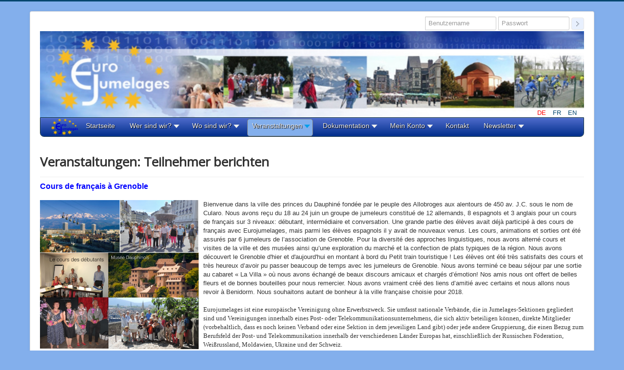

--- FILE ---
content_type: text/html; charset=utf-8
request_url: https://eurojumelages.eu/de/aktivita/aktuerei?activl=27&start=52
body_size: 23253
content:
<!DOCTYPE html>
<html lang="de-de" dir="ltr">
<head>
	<meta name="viewport" content="width=device-width, initial-scale=1.0" />
	<meta charset="utf-8" />
	<base href="https://eurojumelages.eu/de/aktivita/aktuerei" />
	<meta name="keywords" content="eurojumelages, unionjumelages, jumelages, jumelage, la poste, france télécom, jelpft, cours de langue, villes jumelles, villes jumelées, cours de polonais, cours d'allemand, cours d'italien, cours d'anglais, cours d'espagnol, Orange, JELPFT Nantes, nantes, strasbourg, jobs d'été, travail saisonnier" />
	<meta name="viewport" content="width=device-width, initial-scale=1.0" />
	<meta name="description" content="EUROJUMELAGES : Cours de langue intensifs, Sorties culturelles, sportives et de loisirs" />
	<meta name="generator" content="Joomla! - Open Source Content Management" />
	<title>Eurojumelages - Vergangene Veranstaltungen</title>
	<link href="https://eurojumelages.eu/de/aktivita/aktuerei?activl=27&amp;start=52" rel="canonical" />
	<link href="/templates/protostar-eurojumelages/favicon.ico" rel="shortcut icon" type="image/vnd.microsoft.icon" />
	<link href="/media/plg_system_jcemediabox/css/jcemediabox.min.css?2c837ab2c7cadbdc35b5bd7115e9eff1" rel="stylesheet" />
	<link href="/plugins/system/cookiesck/assets/front.css?ver=3.6.0" rel="stylesheet" />
	<link href="/templates/protostar-eurojumelages/css/template.css?f580171b91abe49ea1e0ca1275f0988f" rel="stylesheet" />
	<link href="//fonts.googleapis.com/css?family=Open+Sans" rel="stylesheet" />
	<link href="/templates/protostar-eurojumelages/css/user.css?f580171b91abe49ea1e0ca1275f0988f" rel="stylesheet" />
	<link href="/components/com_euro_activities/theme/bootstrap/favth-bootstrap.css" rel="stylesheet" />
	<link href="/components/com_euro_activities/theme/css/favpromote.css" rel="stylesheet" />
	<link href="//use.fontawesome.com/releases/v5.1.0/css/all.css" rel="stylesheet" />
	<link href="//fonts.googleapis.com/css?family=Open+Sans:400" rel="stylesheet" />
	<link href="/modules/mod_maximenuck/themes/custom/css/maximenuck_maximenuck167.css" rel="stylesheet" />
	<link href="/media/mod_euro_lang/css/template.css" rel="stylesheet" />
	<style>
#cookiesck {
				position:absolute;
				left:0;
				right: 0;
				top: 0;
				z-index: 1000000;
				min-height: 30px;
				color: #eeeeee;
				background: rgba(0,0,0,0.5);
				text-align: center;
				font-size: 14px;
				line-height: 14px;
			}
			#cookiesck_text {
				padding: 10px 0;
				display: inline-block;
			}
			#cookiesck_buttons {
				float: right;
			}
			.cookiesck_button,
			#cookiesck_accept,
			#cookiesck_decline,
			#cookiesck_settings,
			#cookiesck_readmore {
				float:left;
				padding:10px;
				margin: 5px;
				border-radius: 3px;
				text-decoration: none;
				cursor: pointer;
				transition: all 0.2s ease;
			}
			#cookiesck_readmore {
				float:right;
			}
			#cookiesck_accept {
				background: #1176a6;
				border: 2px solid #1176a6;
				color: #f5f5f5;
			}
			#cookiesck_accept:hover {
				background: transparent;
				border: 2px solid darkturquoise;
				color: darkturquoise;
			}
			#cookiesck_decline {
				background: #000;
				border: 2px solid #000;
				color: #f5f5f5;
			}
			#cookiesck_decline:hover {
				background: transparent;
				border: 2px solid #fff;
				color: #fff;
			}
			#cookiesck_settings {
				background: #fff;
				border: 2px solid #fff;
				color: #000;
			}
			#cookiesck_settings:hover {
				background: transparent;
				border: 2px solid #fff;
				color: #fff;
			}
			#cookiesck_options {
				display: none;
				width: 30px;
				height: 30px;
				border-radius: 15px;
				box-sizing: border-box;
				position: fixed;
				bottom: 0;
				left: 0;
				margin: 10px;
				border: 1px solid #ccc;
				cursor: pointer;
				background: #fff url(/plugins/system/cookiesck/assets/cookies-icon.svg) center center no-repeat;
				background-size: 80% auto;
				z-index: 1000000;
			}
			#cookiesck_options > .inner {
				display: none;
				width: max-content;
				margin-top: -40px;
				background: rgba(0,0,0,0.7);
				position: absolute;
				font-size: 14px;
				color: #fff;
				padding: 4px 7px;
				border-radius: 3px;
			}
			#cookiesck_options:hover > .inner {
				display: block;
			}
			#cookiesck > div {
				display: flex;
				justify-content: space-around;
				align-items: center;
				flex-direction: column;
			}
			
			
			.cookiesck-iframe-wrap-text {
				position: absolute;
				width: 100%;
				padding: 10px;
				color: #fff;
				top: 50%;
				transform: translate(0,-60%);
				text-align: center;
			}
			.cookiesck-iframe-wrap:hover .cookiesck-iframe-wrap-text {
				color: #333;
			}

		
	h1, h2, h3, h4, h5, h6, .site-title {
		font-family: 'Open Sans', sans-serif;
	}
	body.site {
		border-top: 3px solid #02466e;
		background-color: #83afec;
	}
	a {
		color: #02466e;
	}
	.nav-list > .active > a,
	.nav-list > .active > a:hover,
	.dropdown-menu li > a:hover,
	.dropdown-menu .active > a,
	.dropdown-menu .active > a:hover,
	.nav-pills > .active > a,
	.nav-pills > .active > a:hover,
	.btn-primary {
		background: #02466e;
	}/* Mobile Menu CK - https://www.joomlack.fr */
/* Automatic styles */

.mobilemenuck-bar {display:none;position:relative;left:0;top:0;right:0;z-index:100;}
.mobilemenuck-bar-title {display: block;}
.mobilemenuck-bar-button {cursor:pointer;box-sizing: border-box;position:absolute; top: 0; right: 0;line-height:0.8em;font-family:Verdana;text-align: center;}
.mobilemenuck {box-sizing: border-box;width: 100%;}
.mobilemenuck-topbar {position:relative;}
.mobilemenuck-title {display: block;}
.mobilemenuck-button {cursor:pointer;box-sizing: border-box;position:absolute; top: 0; right: 0;line-height:0.8em;font-family:Verdana;text-align: center;}
.mobilemenuck a {display:block;text-decoration: none;}
.mobilemenuck a:hover {text-decoration: none;}
.mobilemenuck .mobilemenuck-item > div {position:relative;}
/* for accordion */
.mobilemenuck-togglericon:after {cursor:pointer;text-align:center;display:block;position: absolute;right: 0;top: 0;content:"+";}
.mobilemenuck .open .mobilemenuck-togglericon:after {content:"-";}
.mobilemenuck-lock-button.mobilemenuck-button {right:45px}
.mobilemenuck-lock-button.mobilemenuck-button svg {max-height:50%;}
.mobilemenuck-lock-button.mobilemenuck-button::after {display: block;content: "";height: 100%;width: 100%;z-index: 1;position: absolute;top: 0;left: 0;}
.mobilemenuck[data-display="flyout"] {overflow: initial !important;}
.mobilemenuck[data-display="flyout"] .level1 + .mobilemenuck-submenu {position:absolute;top:0;left:auto;display:none;height:100vh;left:100%;}
.mobilemenuck[data-display="flyout"] .level2 + .mobilemenuck-submenu {position:absolute;top:0;left:auto;display:none;height:100vh;left:100%;}
.mobilemenuck[data-display="flyout"][data-effect*="slideright"] .level1 + .mobilemenuck-submenu {right:100%;left:auto;}
.mobilemenuck[data-display="flyout"][data-effect*="slideright"] .level2 + .mobilemenuck-submenu {right:100%;left:auto;}

/* RTL support */
.rtl .mobilemenuck-bar-button {left: 0;right: auto;}
.rtl .mobilemenuck-button {left: 0;right: auto;}
.rtl .mobilemenuck-togglericon::after {left: 0;right: auto;}

@media screen and (max-width: 640px) {
.mobilemenuck[data-display="flyout"] .level1 + .mobilemenuck-submenu {position:static;width: initial !important;height: initial;}
}
@media screen and (max-width: 1000px) {
.mobilemenuck[data-display="flyout"] .level2 + .mobilemenuck-submenu {position:static;width: initial !important;height: initial;}
}
.mobilemenuck-backbutton {
	cursor: pointer;
}

.mobilemenuck-backbutton:hover {
	opacity: 0.7;
}

[data-id="maximenuck167"] .mobilemenuck-bar-title {
	background: #464646;
	color: #FFFFFF;
	font-weight: bold;
	text-indent: 20px;
	line-height: 43px;
	font-size: 20px;
}

[data-id="maximenuck167"] .mobilemenuck-bar-title a {
	color: #FFFFFF;
	font-weight: bold;
	text-indent: 20px;
	line-height: 43px;
	font-size: 20px;
}

[data-id="maximenuck167"] .mobilemenuck-bar-button {
	background: #333333;
	height: 43px;
	width: 43px;
	color: #FFFFFF;
	padding-top: 8px;
	font-size: 1.8em;
}

[data-id="maximenuck167"] .mobilemenuck-bar-button a {
	color: #FFFFFF;
	font-size: 1.8em;
}

[data-id="maximenuck167"].mobilemenuck {
	background: #464646;
	color: #FFFFFF;
	padding-bottom: 5px;
	font-weight: bold;
	font-size: 1.2em;
}

[data-id="maximenuck167"].mobilemenuck a {
	color: #FFFFFF;
	font-weight: bold;
	font-size: 1.2em;
}

[data-id="maximenuck167"] .mobilemenuck-title {
	background: #464646;
	height: 43px;
	text-indent: 20px;
	line-height: 43px;
	font-size: 20px;
}

[data-id="maximenuck167"] .mobilemenuck-title a {
	text-indent: 20px;
	line-height: 43px;
	font-size: 20px;
}

[data-id="maximenuck167"] .mobilemenuck-button {
	min-height: 35px;
	height: 43px;
	width: 45px;
	line-height: 35px;
	font-size: 1.8em;
}

[data-id="maximenuck167"] .mobilemenuck-button a {
	line-height: 35px;
	font-size: 1.8em;
}

[data-id="maximenuck167"] .mobilemenuck-item > .level1 {
	background: #027EA6;
	-moz-border-radius: 5px 5px 5px 5px;
	-o-border-radius: 5px 5px 5px 5px;
	-webkit-border-radius: 5px 5px 5px 5px;
	border-radius: 5px 5px 5px 5px;
	color: #FFFFFF;
	margin-top: 4px;
	margin-right: 4px;
	margin-bottom: 4px;
	margin-left: 4px;
	padding-left: 15px;
	line-height: 35px;
}

[data-id="maximenuck167"] .mobilemenuck-item > .level1 a {
	color: #FFFFFF;
	line-height: 35px;
}

[data-id="maximenuck167"] .mobilemenuck-item > .level1:not(.headingck):hover, [data-id="maximenuck167"] .mobilemenuck-item > .level1.open {
	background: #008bb8;
}

[data-id="maximenuck167"] .mobilemenuck-item > .level2 {
	background: #FFFFFF;
	-moz-border-radius: 5px 5px 5px 5px;
	-o-border-radius: 5px 5px 5px 5px;
	-webkit-border-radius: 5px 5px 5px 5px;
	border-radius: 5px 5px 5px 5px;
	color: #000000;
	margin-top: 4px;
	margin-right: 4px;
	margin-bottom: 4px;
	margin-left: 4px;
	padding-left: 25px;
	line-height: 35px;
}

[data-id="maximenuck167"] .mobilemenuck-item > .level2 a {
	color: #000000;
	line-height: 35px;
}

[data-id="maximenuck167"] .mobilemenuck-item > .level2:not(.headingck):hover, [data-id="maximenuck167"] .mobilemenuck-item > .level2.open {
	background: #f0f0f0;
}

[data-id="maximenuck167"] .level2 + .mobilemenuck-submenu .mobilemenuck-item > div:not(.mobilemenuck-submenu) {
	background: #689332;
	-moz-border-radius: 5px 5px 5px 5px;
	-o-border-radius: 5px 5px 5px 5px;
	-webkit-border-radius: 5px 5px 5px 5px;
	border-radius: 5px 5px 5px 5px;
	color: #FFFFFF;
	margin-top: 4px;
	margin-right: 4px;
	margin-bottom: 4px;
	margin-left: 4px;
	padding-left: 35px;
	line-height: 35px;
}

[data-id="maximenuck167"] .level2 + .mobilemenuck-submenu .mobilemenuck-item > div:not(.mobilemenuck-submenu) a {
	color: #FFFFFF;
	line-height: 35px;
}

[data-id="maximenuck167"] .level2 + .mobilemenuck-submenu .mobilemenuck-item > div:not(.headingck):not(.mobilemenuck-submenu):hover, [data-id="maximenuck167"] .mobilemenuck-item > .level2 + .mobilemenuck-submenu .mobilemenuck-item > div.open:not(.mobilemenuck-submenu) {
	background: #72a137;
}

[data-id="maximenuck167"] .mobilemenuck-togglericon:after {
	background: #000000;
	background: rgba(0,0,0,0.25);
	-pie-background: rgba(0,0,0,0.25);
	-moz-border-radius: 0px 5px 5px 0px;
	-o-border-radius: 0px 5px 5px 0px;
	-webkit-border-radius: 0px 5px 5px 0px;
	border-radius: 0px 5px 5px 0px;
	min-height: 35px;
	height: 100%;
	width: 35px;
	padding-right: 5px;
	padding-left: 5px;
	line-height: 35px;
	font-size: 1.7em;
}

[data-id="maximenuck167"] .mobilemenuck-togglericon:after a {
	line-height: 35px;
	font-size: 1.7em;
}
.mobilemaximenuck div span.descck {
	padding-left: 10px;
	font-size: 12px;
}

[data-id="maximenuck167"] .mobilemenuck-item-counter {
	display: inline-block;
	margin: 0 5px;
	padding: 10px;
	font-size: 12px;
	line-height: 0;
	background: rgba(0,0,0,0.3);
	color: #eee;
	border-radius: 10px;
	height: 20px;
	transform: translate(10px,-3px);
	box-sizing: border-box;
}

[data-id="maximenuck167"] + .mobilemenuck-overlay {
	position: fixed;
	top: 0;
	background: #000;
	opacity: 0.3;
	left: 0;
	right: 0;
	bottom: 0;
	z-index: 9;
}

[data-id="maximenuck167"] .mobilemenuck-backbutton svg {
	width: 14px;
	fill: #fff;
	position: relative;
	left: -5px;
	top: -2px;
}
[data-id="maximenuck167"] img.mobilemenuck-icon {
width: 32px;
height: 32px;
margin: 5px;
}[data-id="maximenuck167"] i.mobilemenuck-icon {
font-size: 32px;
margin: 5px;
}[data-id="maximenuck167"] .mobilemenuck-item .maximenuiconck {
font-size: 32px;
margin: 5px;
}[data-id="maximenuck167"] + .mobilemenuck-overlay {
	position: fixed;
	top: 0;
	background: #000000;
	opacity: 0.3;
	left: 0;
	right: 0;
	bottom: 0;
	z-index: 9;
}.mobilemenuck-logo { text-align: center; }.mobilemenuck-logo-left { text-align: left; }.mobilemenuck-logo-right { text-align: right; }.mobilemenuck-logo a { display: inline-block; }div#maximenuck167 .titreck-text {
	flex: 1;
}

div#maximenuck167 .maximenuck.rolloveritem  img {
	display: none !important;
}
@media screen and (max-width: 640px) {div#maximenuck167 ul.maximenuck li.maximenuck.nomobileck, div#maximenuck167 .maxipushdownck ul.maximenuck2 li.maximenuck.nomobileck { display: none !important; }
	div#maximenuck167.maximenuckh {
        height: auto !important;
    }
	
	div#maximenuck167.maximenuckh li.maxiFancybackground {
		display: none !important;
	}

    div#maximenuck167.maximenuckh ul:not(.noresponsive) {
        height: auto !important;
        padding-left: 0 !important;
        /*padding-right: 0 !important;*/
    }

    div#maximenuck167.maximenuckh ul:not(.noresponsive) li {
        float :none !important;
        width: 100% !important;
		box-sizing: border-box;
        /*padding-right: 0 !important;*/
		padding-left: 0 !important;
		padding-right: 0 !important;
        margin-right: 0 !important;
    }

    div#maximenuck167.maximenuckh ul:not(.noresponsive) li > div.floatck {
        width: 100% !important;
		box-sizing: border-box;
		right: 0 !important;
		left: 0 !important;
		margin-left: 0 !important;
		position: relative !important;
		/*display: none;
		height: auto !important;*/
    }
	
	div#maximenuck167.maximenuckh ul:not(.noresponsive) li:hover > div.floatck {
		position: relative !important;
		margin-left: 0 !important;
    }

    div#maximenuck167.maximenuckh ul:not(.noresponsive) div.floatck div.maximenuck2 {
        width: 100% !important;
    }

    div#maximenuck167.maximenuckh ul:not(.noresponsive) div.floatck div.floatck {
        width: 100% !important;
        margin: 20px 0 0 0 !important;
    }
	
	div#maximenuck167.maximenuckh ul:not(.noresponsive) div.floatck div.maxidrop-main {
        width: 100% !important;
    }

    div#maximenuck167.maximenuckh ul:not(.noresponsive) li.maximenucklogo img {
        display: block !important;
        margin-left: auto !important;
        margin-right: auto !important;
        float: none !important;
    }
	
	
	/* for vertical menu  */
	div#maximenuck167.maximenuckv {
        height: auto !important;
    }
	
	div#maximenuck167.maximenuckh li.maxiFancybackground {
		display: none !important;
	}

    div#maximenuck167.maximenuckv ul:not(.noresponsive) {
        height: auto !important;
        padding-left: 0 !important;
        /*padding-right: 0 !important;*/
    }

    div#maximenuck167.maximenuckv ul:not(.noresponsive) li {
        float :none !important;
        width: 100% !important;
        /*padding-right: 0 !important;*/
		padding-left: 0 !important;
        margin-right: 0 !important;
    }

    div#maximenuck167.maximenuckv ul:not(.noresponsive) li > div.floatck {
        width: 100% !important;
		right: 0 !important;
		margin-left: 0 !important;
		margin-top: 0 !important;
		position: relative !important;
		left: 0 !important;
		/*display: none;
		height: auto !important;*/
    }
	
	div#maximenuck167.maximenuckv ul:not(.noresponsive) li:hover > div.floatck {
		position: relative !important;
		margin-left: 0 !important;
    }

    div#maximenuck167.maximenuckv ul:not(.noresponsive) div.floatck div.maximenuck2 {
        width: 100% !important;
    }

    div#maximenuck167.maximenuckv ul:not(.noresponsive) div.floatck div.floatck {
        width: 100% !important;
        margin: 20px 0 0 0 !important;
    }
	
	div#maximenuck167.maximenuckv ul:not(.noresponsive) div.floatck div.maxidrop-main {
        width: 100% !important;
    }

    div#maximenuck167.maximenuckv ul:not(.noresponsive) li.maximenucklogo img {
        display: block !important;
        margin-left: auto !important;
        margin-right: auto !important;
        float: none !important;
    }
}
	
@media screen and (min-width: 641px) {
	div#maximenuck167 ul.maximenuck li.maximenuck.nodesktopck, div#maximenuck167 .maxipushdownck ul.maximenuck2 li.maximenuck.nodesktopck { display: none !important; }
}/*---------------------------------------------
---	 WCAG				                ---
----------------------------------------------*/
#maximenuck167.maximenuck-wcag-active .maximenuck-toggler-anchor ~ ul {
    display: block !important;
}

#maximenuck167 .maximenuck-toggler-anchor {
	height: 0;
	opacity: 0;
	overflow: hidden;
	display: none;
}
div#maximenuck167.maximenuckh ul.maximenuck, #maximenuck167.maximenuckh ul.maximenuck { background: #4F6CCC;background-color: #4F6CCC;background: -moz-linear-gradient(top,  #4F6CCC 0%, #002D8A 100%);background: -webkit-gradient(linear, left top, left bottom, color-stop(0%,#4F6CCC), color-stop(100%,#002D8A)); background: -webkit-linear-gradient(top,  #4F6CCC 0%,#002D8A 100%);background: -o-linear-gradient(top,  #4F6CCC 0%,#002D8A 100%);background: -ms-linear-gradient(top,  #4F6CCC 0%,#002D8A 100%);background: linear-gradient(to bottom,  #4F6CCC 0%,#002D8A 100%);  } 
div#maximenuck167.maximenuckh ul.maximenuck .maxiFancybackground { background: #FF843D;background-color: #FF843D; } /* for images position */
div#maximenuck167 ul.maximenuck li.maximenuck.level1 > a,
div#maximenuck167 ul.maximenuck li.maximenuck.level1 > span.separator {
	display: flex;
	align-items: center;
}

div#maximenuck167 ul.maximenuck li.maximenuck.level1 li.maximenuck > a,
div#maximenuck167 ul.maximenuck li.maximenuck.level1 li.maximenuck > span.separator {
	display: flex;
}

div#maximenuck167 ul.maximenuck li.maximenuck.level1 > a[data-align="bottom"],
div#maximenuck167 ul.maximenuck li.maximenuck.level1 > span.separator[data-align="bottom"],
div#maximenuck167 ul.maximenuck li.maximenuck.level1 li.maximenuck > a[data-align="bottom"],
div#maximenuck167 ul.maximenuck li.maximenuck.level1 li.maximenuck > span.separator[data-align="bottom"],
	div#maximenuck167 ul.maximenuck li.maximenuck.level1 > a[data-align="top"],
div#maximenuck167 ul.maximenuck li.maximenuck.level1 > span.separator[data-align="top"],
div#maximenuck167 ul.maximenuck li.maximenuck.level1 li.maximenuck > a[data-align="top"],
div#maximenuck167 ul.maximenuck li.maximenuck.level1 li.maximenuck > span.separator[data-align="top"]{
	flex-direction: column;
	align-items: inherit;
}

div#maximenuck167 ul.maximenuck li.maximenuck.level1 > a[data-align=*"bottom"] img,
div#maximenuck167 ul.maximenuck li.maximenuck.level1 > span.separator[data-align=*"bottom"] img,
div#maximenuck167 ul.maximenuck li.maximenuck.level1 li.maximenuck > a[data-align=*"bottom"] img,
div#maximenuck167 ul.maximenuck li.maximenuck.level1 li.maximenuck > span.separator[data-align=*"bottom"] img {
	align-self: end;
}

div#maximenuck167 ul.maximenuck li.maximenuck.level1 > a[data-align=*"top"] img,
div#maximenuck167 ul.maximenuck li.maximenuck.level1 > span.separator[data-align=*"top"] img,
div#maximenuck167 ul.maximenuck li.maximenuck.level1 li.maximenuck > a[data-align=*"top"] img,
div#maximenuck167 ul.maximenuck li.maximenuck.level1 li.maximenuck > span.separator[data-align=*"top"] img {
	align-self: start;
}



	</style>
	<script type="application/json" class="joomla-script-options new">{"csrf.token":"5454ffd983be289fa7b4a34b0519aa89","system.paths":{"root":"","base":""},"joomla.jtext":{"PLG_MOBILEMENUCK_SEARCH":"PLG_MOBILEMENUCK_SEARCH"},"system.keepalive":{"interval":840000,"uri":"\/de\/component\/ajax\/?format=json"}}</script>
	<script src="/media/jui/js/jquery.min.js?f580171b91abe49ea1e0ca1275f0988f"></script>
	<script src="/media/jui/js/jquery-noconflict.js?f580171b91abe49ea1e0ca1275f0988f"></script>
	<script src="/media/jui/js/jquery-migrate.min.js?f580171b91abe49ea1e0ca1275f0988f"></script>
	<script src="/media/system/js/caption.js?f580171b91abe49ea1e0ca1275f0988f"></script>
	<script src="/media/jui/js/bootstrap.min.js?f580171b91abe49ea1e0ca1275f0988f"></script>
	<script src="/media/system/js/core.js?f580171b91abe49ea1e0ca1275f0988f"></script>
	<script src="/media/plg_system_jcemediabox/js/jcemediabox.min.js?2c837ab2c7cadbdc35b5bd7115e9eff1"></script>
	<script src="/plugins/system/cookiesck/assets/front.js?ver=3.6.0"></script>
	<script src="/templates/protostar-eurojumelages/js/template.js?f580171b91abe49ea1e0ca1275f0988f"></script>
	<!--[if lt IE 9]><script src="/media/jui/js/html5.js?f580171b91abe49ea1e0ca1275f0988f"></script><![endif]-->
	<script src="/templates/protostar-eurojumelages/js/user.js?f580171b91abe49ea1e0ca1275f0988f"></script>
	<script src="/components/com_euro_activities/theme/bootstrap/favth-bootstrap.js"></script>
	<script src="/components/com_euro_activities/theme/js/viewportchecker/viewportchecker.js"></script>
	<script src="/modules/mod_maximenuck/assets/maximenuck.min.js"></script>
	<script src="/modules/mod_maximenuck/assets/jquery.easing.1.3.js"></script>
	<script src="/media/plg_system_mobilemenuck/assets/mobilemenuck.js?ver=1.5.21"></script>
	<!--[if lt IE 9]><script src="/media/system/js/polyfill.event.js?f580171b91abe49ea1e0ca1275f0988f"></script><![endif]-->
	<script src="/media/system/js/keepalive.js?f580171b91abe49ea1e0ca1275f0988f"></script>
	<script>
jQuery(window).on('load',  function() {
				new JCaption('img.caption');
			});jQuery(document).ready(function(){WfMediabox.init({"base":"\/","theme":"standard","width":"","height":"","lightbox":0,"shadowbox":0,"icons":1,"overlay":1,"overlay_opacity":0,"overlay_color":"","transition_speed":300,"close":2,"labels":{"close":"Close","next":"Next","previous":"Previous","cancel":"Cancel","numbers":"{{numbers}}","numbers_count":"{{current}} of {{total}}","download":"Download"},"swipe":true,"expand_on_click":true});});
var COOKIESCK = {
	ALLOWED : ["cookiesck","cookiesckiframes","cookiesckuniquekey","jform_captchacookie","afd8fbb6da977a517085730632efb70b"]
	, VALUE : 'no'
	, UNIQUE_KEY : '42c165fd65b73a294714a3b9d7eeaf87'
	, LOG : '0'
	, LIST : '{|QQ|Unknown|QQ|:{|QQ|name|QQ|:|QQ|Unknown|QQ|,|QQ|desc|QQ|:|QQ||QQ|,|QQ|platforms|QQ|:{|QQ|Unknown|QQ|:{|QQ|name|QQ|:|QQ|Unknown|QQ|,|QQ|desc|QQ|:|QQ||QQ|,|QQ|legal|QQ|:0,|QQ|cookies|QQ|:{}}}},|QQ|Functional|QQ|:{|QQ|name|QQ|:|QQ|Functional|QQ|,|QQ|desc|QQ|:|QQ||QQ|,|QQ|platforms|QQ|:{|QQ|PHP.net|QQ|:{|QQ|name|QQ|:|QQ|PHP.net|QQ|,|QQ|desc|QQ|:|QQ||QQ|,|QQ|legal|QQ|:0,|QQ|cookies|QQ|:{}}}}}'
	, LIFETIME : '365'
	, DEBUG : '0'
	, TEXT : {
		INFO : 'By visiting our website you agree that we are using cookies to ensure you to get the best experience.'
		, ACCEPT_ALL : 'Accept all'
		, ACCEPT_ALL : 'Accept all'
		, DECLINE_ALL : 'Decline all'
		, SETTINGS : 'Customize'
		, OPTIONS : 'Cookies options'
		, CONFIRM_IFRAMES : 'Please confirm that you want to enable the iframes'
	}
};

if( document.readyState !== "loading" ) {
new Cookiesck({lifetime: "365", layout: "layout1", reload: "0"}); 
} else {
	document.addEventListener("DOMContentLoaded", function () {
		new Cookiesck({lifetime: "365", layout: "layout1", reload: "0"}); 
	});
}jQuery(window).load(function(){new Maximenuck('#maximenuck167', {fxtransition : 'jswing',dureeIn : 5,dureeOut : 100,menuID : 'maximenuck167',testoverflow : '1',orientation : 'horizontal',behavior : 'mouseover',opentype : 'open',fxdirection : 'normal',directionoffset1 : '30',directionoffset2 : '30',showactivesubitems : '0',ismobile : 0,menuposition : '0',effecttype : 'dropdown',topfixedeffect : '1',topfixedoffset : '',clickclose : '0',closeclickoutside : '0',clicktoggler : '0',fxduration : 300});});jQuery(document).ready(function(){ new MobileMenuCK(jQuery('#maximenuck167'), {menubarbuttoncontent : '&#x2261;',topbarbuttoncontent : '×',showmobilemenutext : 'custom',mobilemenutext : 'Menu Eurojumelages',container : 'body',detectiontype : 'tablet',resolution : '640',usemodules : '0',useimages : '0',showlogo : '1',showdesc : '0',displaytype : 'accordion',displayeffect : 'slideleftover',menuwidth : '300',openedonactiveitem : '0',mobilebackbuttontext : 'Back',menuselector : 'ul.maximenuck',uriroot : '',tooglebarevent : 'click',tooglebaron : 'all',logo_source : 'maximenuck',logo_image : '',logo_link : '',logo_alt : '',logo_position : 'left',logo_width : '',logo_height : '',logo_margintop : '',logo_marginright : '',logo_marginbottom : '',logo_marginleft : '',topfixedeffect : 'always',lock_button : '0',lock_forced : '0',accordion_use_effects : '1',accordion_toggle : '1',show_icons : '1',counter : '0',hide_desktop : '1',overlay : '1',menuid : 'maximenuck167',langdirection : 'ltr',merge : '',beforetext : '',aftertext : '',mergeorder : '',logo_where : '1',custom_position : '#css_selector',search : '0',uriroot : ''}); });jQuery(function($){ initTooltips(); $("body").on("subform-row-add", initTooltips); function initTooltips (event, container) { container = container || document;$(container).find(".hasTooltip").tooltip({"html": true,"container": "body"});} });
	</script>
	<link rel="stylesheet" type="text/css" href="https://eurojumelages.eu/components/com_euro_activities/assets/floatbox/floatbox.css" />
	<link rel="stylesheet" type="text/css" href="https://eurojumelages.eu/modules/mod_euro_activities/tmpl/archglob.css" />
	<script type="text/javascript" src="https://eurojumelages.eu/components/com_euro_activities/assets/floatbox/floatbox.js"></script>

</head>
<body class="site com_content view-category layout-blog no-task itemid-3323">
	<!-- Body -->
	<div class="body" id="top">
		<div class="container">
			<!-- Header -->
			<header class="header" role="banner">
				<div class="header-inner clearfix">
									<div class="hidden-mobile login-haut" style="float:right;">      <!-- le choix de langue ne doit pas être offert dans cette position sur mobile -->
						<form action="/de/aktivita/aktuerei" method="post" id="login-form" class="form-inline">
		<div class="userdata">
		<div id="form-login-username" class="control-group">
			<div class="controls">
									<div class="input-prepend">
						<span class="add-on">
							<span class="icon-user hasTooltip" title="Benutzername"></span>
							<label for="modlgn-username" class="element-invisible">Benutzername</label>
						</span>
						<input id="modlgn-username" type="text" name="username" class="input-small" tabindex="0" size="18" placeholder="Benutzername" />
					</div>
							</div>
		</div>
		<div id="form-login-password" class="control-group">
			<div class="controls">
									<div class="input-prepend">
						<span class="add-on">
							<span class="icon-lock hasTooltip" title="Passwort">
							</span>
								<label for="modlgn-passwd" class="element-invisible">Passwort							</label>
						</span>
						<input id="modlgn-passwd" type="password" name="password" class="input-small" tabindex="0" size="18" placeholder="Passwort" />
					</div>
							</div>
		</div>
						<div id="form-login-remember" class="control-group checkbox">
			<label for="modlgn-remember" class="control-label">Angemeldet bleiben</label> <input id="modlgn-remember" type="checkbox" name="remember" class="inputbox" value="yes"/>
		</div>
				<div id="form-login-submit" class="control-group">
			<div class="controls">
				<button type="submit" tabindex="0" name="Submit" class="btn btn-primary login-button">Anmelden</button>
			</div>
		</div>
					<ul class="unstyled">
							<li>
					<a href="/de/deu-de-inscription">
					Registrieren <span class="icon-arrow-right"></span></a>
				</li>
							<li>
					<a href="/de/eur-rech-ident-de">
					Benutzername vergessen?</a>
				</li>
				<li>
					<a href="/de/rechpassde">
					Passwort vergessen?</a>
				</li>
			</ul>
		<input type="hidden" name="option" value="com_users" />
		<input type="hidden" name="task" value="user.login" />
		<input type="hidden" name="return" value="aHR0cHM6Ly9ldXJvanVtZWxhZ2VzLmV1L2RlL2FrdGl2aXRhL2FrdHVlcmVpP2FjdGl2bD0yNyZzdGFydD01Mg==" />
		<input type="hidden" name="5454ffd983be289fa7b4a34b0519aa89" value="1" />	</div>
	</form>

					</div>
									<a class="brand pull-left" href="/">
						<img src="https://eurojumelages.eu/images/headers/eurojum/header-new.jpg" alt="Eurojumelages" />											</a>
					<div class="header-search pull-right hidden-phone">  <!-- le choix de langue ne doit pas être offert dans cette position sur smartphone -->
						<div class="mod-euro-lang">

	<ul class="lang-inline" dir="ltr">
									<li class="lang-active">
			<a href="https://eurojumelages.eu/de/aktivita/aktuerei?activl=27&start=52">
							DE						</a>
			</li>
								<li class="lang-inactive">
			<a href="/fr/activit/recent">
							FR						</a>
			</li>
								<li class="lang-inactive">
			<a href="/en/activities/recent">
							EN						</a>
			</li>
				</ul>

</div>

					</div>
								</div>
			</header>
							<nav class="navigation" role="navigation">
					<div class="navbar pull-left zindex30 drop-down clearfix stuckMenu">
						<a class="btn btn-navbar collapsed" data-toggle="collapse" data-target=".nav-collapse">
							<span class="element-invisible">Toggle Navigation</span>
							<span class="icon-bar"></span>
							<span class="icon-bar"></span>
							<span class="icon-bar"></span>
						</a>
					</div>
					<div class="nav-collapse">
						<!-- debut Maximenu CK -->
	<div class="maximenuckh ltr" id="maximenuck167" style="z-index:10;">
						<ul class=" maximenuck">
					<li class="maximenucklogo" style="margin-bottom: 0 !important;margin-left: 0 !important;margin-right: 0 !important;margin-top: 0 !important;">
		<img src="/images/logos/logoeu-h38.png" alt=""  style="float: left;margin: 0px 0px 0px 0px" />	</li>
<li data-level="1" class="maximenuck item1169 first level1 " style="z-index : 12000;" ><a  data-hover="Startseite" class="maximenuck " href="/de/" data-align="top"><span class="titreck"  data-hover="Startseite"><span class="titreck-text"><span class="titreck-title">Startseite</span></span></span></a>
		</li><li data-level="1" class="maximenuck item1709 parent level1 " style="z-index : 11999;" ><span  data-hover="Wer sind wir?" class="separator " data-align="top"><span class="titreck"  data-hover="Wer sind wir?"><span class="titreck-text"><span class="titreck-title">Wer sind wir?</span></span></span></span>
	<div class="floatck" style=""><div class="maxidrop-main" style=""><div class="maximenuck2 first " >
	<ul class="maximenuck2"><li data-level="2" class="maximenuck item1710 first level2 " style="z-index : 11998;" ><a  data-hover="Was ist EUROJUMELAGES ?" class="maximenuck " href="/de/eurde/wasist" data-align="top"><span class="titreck"  data-hover="Was ist EUROJUMELAGES ?"><span class="titreck-text"><span class="titreck-title">Was ist EUROJUMELAGES ?</span></span></span></a>
		</li><li data-level="2" class="maximenuck item1712 parent level2 " style="z-index : 11997;" ><a  data-hover="Vorstand" class="maximenuck " href="#" data-align="top"><span class="titreck"  data-hover="Vorstand"><span class="titreck-text"><span class="titreck-title">Vorstand</span></span></span></a>
	<div class="floatck" style=""><div class="maxidrop-main" style=""><div class="maximenuck2 first " >
	<ul class="maximenuck2"><li data-level="3" class="maximenuck item1713 first parent level3 " style="z-index : 11996;" ><a  data-hover="Vorstandsmitglieder" class="maximenuck " href="#" data-align="top"><span class="titreck"  data-hover="Vorstandsmitglieder"><span class="titreck-text"><span class="titreck-title">Vorstandsmitglieder</span></span></span></a>
	<div class="floatck" style=""><div class="maxidrop-main" style=""><div class="maximenuck2 first " >
	<ul class="maximenuck2"><li data-level="4" class="maximenuck item1714 first level4 " style="z-index : 11995;" ><a  data-hover="Der Vorstand" class="maximenuck " href="/de/eurde/vorstand/vorsmitgl/vorstand" data-align="top"><span class="titreck"  data-hover="Der Vorstand"><span class="titreck-text"><span class="titreck-title">Der Vorstand</span></span></span></a>
		</li><li data-level="4" class="maximenuck item1715 level4 " style="z-index : 11994;" ><a  data-hover="Andere Personen" class="maximenuck " href="/de/eurde/vorstand/vorsmitgl/andere" data-align="top"><span class="titreck"  data-hover="Andere Personen"><span class="titreck-text"><span class="titreck-title">Andere Personen</span></span></span></a>
		</li><li data-level="4" class="maximenuck item1716 last level4 " style="z-index : 11993;" ><a  data-hover="Ehemalige Präsidenten" class="maximenuck " href="/de/eurde/vorstand/vorsmitgl/ehemal" data-align="top"><span class="titreck"  data-hover="Ehemalige Präsidenten"><span class="titreck-text"><span class="titreck-title">Ehemalige Präsidenten</span></span></span></a>
	</li>
	</ul>
	</div></div></div>
	</li><li data-level="3" class="maximenuck item1717 last level3 " style="z-index : 11992;" ><a  data-hover="Pressemitteilungen" class="maximenuck " href="/de/eurde/vorstand/pressem" data-align="top"><span class="titreck"  data-hover="Pressemitteilungen"><span class="titreck-text"><span class="titreck-title">Pressemitteilungen</span></span></span></a>
	</li>
	</ul>
	</div></div></div>
	</li><li data-level="2" class="maximenuck item1718 last level2 " style="z-index : 11991;" ><a  data-hover="Mitgliedschaft" class="maximenuck " href="/de/eurde/mitgliedschaft" data-align="top"><span class="titreck"  data-hover="Mitgliedschaft"><span class="titreck-text"><span class="titreck-title">Mitgliedschaft</span></span></span></a>
	</li>
	</ul>
	</div></div></div>
	</li><li data-level="1" class="maximenuck item1719 parent level1 " style="z-index : 11990;" ><a  data-hover="Wo sind wir?" class="maximenuck " href="#" data-align="top"><span class="titreck"  data-hover="Wo sind wir?"><span class="titreck-text"><span class="titreck-title">Wo sind wir?</span></span></span></a>
	<div class="floatck" style=""><div class="maxidrop-main" style=""><div class="maximenuck2 first " >
	<ul class="maximenuck2"><li data-level="2" class="maximenuck item1720 first level2 " style="z-index : 11989;" ><a  data-hover="Karte" class="maximenuck " href="/de/wo-sind-wir/karte" data-align="top"><span class="titreck"  data-hover="Karte"><span class="titreck-text"><span class="titreck-title">Karte</span></span></span></a>
		</li><li data-level="2" class="maximenuck item1721 level2 " style="z-index : 11988;" ><a  data-hover="Die Liste" class="maximenuck " href="/de/wo-sind-wir/die-liste" data-align="top"><span class="titreck"  data-hover="Die Liste"><span class="titreck-text"><span class="titreck-title">Die Liste</span></span></span></a>
		</li><li data-level="2" class="maximenuck item1722 parent level2 " style="z-index : 11987;" ><a  data-hover="Suchen eine Partnersektion" class="maximenuck " href="#" data-align="top"><span class="titreck"  data-hover="Suchen eine Partnersektion"><span class="titreck-text"><span class="titreck-title">Suchen eine Partnersektion</span></span></span></a>
	<div class="floatck" style=""><div class="maxidrop-main" style=""><div class="maximenuck2 first " >
	<ul class="maximenuck2"><li data-level="3" class="maximenuck item1723 first last level3 " style="z-index : 11986;" ><a  data-hover="Partnerangebot" class="maximenuck " href="/de/wo-sind-wir/suchen-eine-partnersektion/partnerangebot" data-align="top"><span class="titreck"  data-hover="Partnerangebot"><span class="titreck-text"><span class="titreck-title">Partnerangebot</span></span></span></a>
	</li>
	</ul>
	</div></div></div>
	</li><li data-level="2" class="maximenuck item1725 parent level2 " style="z-index : 11985;" ><a  data-hover="Nationale und lokale Websites" class="maximenuck " href="#" data-align="top"><span class="titreck"  data-hover="Nationale und lokale Websites"><span class="titreck-text"><span class="titreck-title">Nationale und lokale Websites</span></span></span></a>
	<div class="floatck" style=""><div class="maxidrop-main" style=""><div class="maximenuck2 first " >
	<ul class="maximenuck2"><li data-level="3" class="maximenuck item1737 first level3 " style="z-index : 11984;" ><a  data-hover="Dänemark" class="maximenuck " href="http://www.teleik.dk/" target="_blank"  data-align="top"><span class="titreck"  data-hover="Dänemark"><span class="titreck-text"><span class="titreck-title">Dänemark</span></span></span></a>
		</li><li data-level="3" class="maximenuck item1726 parent level3 " style="z-index : 11983;" ><a  data-hover="Deutschland" class="maximenuck " href="#" data-align="top"><span class="titreck"  data-hover="Deutschland"><span class="titreck-text"><span class="titreck-title">Deutschland</span></span></span></a>
	<div class="floatck" style=""><div class="maxidrop-main" style=""><div class="maximenuck2 first " >
	<ul class="maximenuck2"><li data-level="4" class="maximenuck item1727 first level4 " style="z-index : 11982;" ><a  data-hover="EuroJD Deutschland" class="maximenuck " href="/de/startseite" data-align="top"><span class="titreck"  data-hover="EuroJD Deutschland"><span class="titreck-text"><span class="titreck-title">EuroJD Deutschland</span></span></span></a>
		</li><li data-level="4" class="maximenuck item1728 level4 " style="z-index : 11981;" ><a  data-hover="Bochum - Dortmund" class="maximenuck " href="http://jeptt-bochum-dortmund.de/" target="_blank"  data-align="top"><span class="titreck"  data-hover="Bochum - Dortmund"><span class="titreck-text"><span class="titreck-title">Bochum - Dortmund</span></span></span></a>
		</li><li data-level="4" class="maximenuck item1729 level4 " style="z-index : 11980;" ><a  data-hover="Böblingen - Tübingen" class="maximenuck " href="https://www.eurojumelages.de/boeblingen/" target="_blank"  data-align="top"><span class="titreck"  data-hover="Böblingen - Tübingen"><span class="titreck-text"><span class="titreck-title">Böblingen - Tübingen</span></span></span></a>
		</li><li data-level="4" class="maximenuck item1730 level4 " style="z-index : 11979;" ><a  data-hover="Bonn" class="maximenuck " href="https://www.jumelages-bonn.de/" target="_blank"  data-align="top"><span class="titreck"  data-hover="Bonn"><span class="titreck-text"><span class="titreck-title">Bonn</span></span></span></a>
		</li><li data-level="4" class="maximenuck item1732 level4 " style="z-index : 11978;" ><a  data-hover="Darmstadt" class="maximenuck " href="https://www.eurojumelages.de/darmstadt/" target="_blank"  data-align="top"><span class="titreck"  data-hover="Darmstadt"><span class="titreck-text"><span class="titreck-title">Darmstadt</span></span></span></a>
		</li><li data-level="4" class="maximenuck item1733 level4 " style="z-index : 11977;" ><a  data-hover="Dresden" class="maximenuck " href="https://www.eurojumelages.de/dresden/" target="_blank"  data-align="top"><span class="titreck"  data-hover="Dresden"><span class="titreck-text"><span class="titreck-title">Dresden</span></span></span></a>
		</li><li data-level="4" class="maximenuck item1734 level4 " style="z-index : 11976;" ><a  data-hover="Kempten" class="maximenuck " href="https://www.eurojumelages.de/kempten/" target="_blank"  data-align="top"><span class="titreck"  data-hover="Kempten"><span class="titreck-text"><span class="titreck-title">Kempten</span></span></span></a>
		</li><li data-level="4" class="maximenuck item1731 level4 " style="z-index : 11975;" ><a  data-hover="Koblenz" class="maximenuck " href="https://www.eurojumelages.de/koblenz/" target="_blank"  data-align="top"><span class="titreck"  data-hover="Koblenz"><span class="titreck-text"><span class="titreck-title">Koblenz</span></span></span></a>
		</li><li data-level="4" class="maximenuck item1735 level4 " style="z-index : 11974;" ><a  data-hover="München" class="maximenuck " href="https://www.eurojumelages.de/muenchen/" target="_blank"  data-align="top"><span class="titreck"  data-hover="München"><span class="titreck-text"><span class="titreck-title">München</span></span></span></a>
		</li><li data-level="4" class="maximenuck item1736 last level4 " style="z-index : 11973;" ><a  data-hover="Regensburg" class="maximenuck " href="http://jeptt-r.bplaced.net/navigation.htm" target="_blank"  data-align="top"><span class="titreck"  data-hover="Regensburg"><span class="titreck-text"><span class="titreck-title">Regensburg</span></span></span></a>
	</li>
	</ul>
	</div></div></div>
	</li><li data-level="3" class="maximenuck item1740 parent level3 " style="z-index : 11972;" ><a  data-hover="Frankreich" class="maximenuck " href="#" data-align="top"><span class="titreck"  data-hover="Frankreich"><span class="titreck-text"><span class="titreck-title">Frankreich</span></span></span></a>
	<div class="floatck" style=""><div class="maxidrop-main" style=""><div class="maximenuck2 first " >
	<ul class="maximenuck2"><li data-level="4" class="maximenuck item1741 first level4 " style="z-index : 11971;" ><a  data-hover="UNJPT" class="maximenuck " href="https://www.unionjumelages.com/" target="_blank"  data-align="top"><span class="titreck"  data-hover="UNJPT"><span class="titreck-text"><span class="titreck-title">UNJPT</span></span></span></a>
		</li><li data-level="4" class="maximenuck item6868 level4 " style="z-index : 11970;" ><a  data-hover="Jumelages IDF (Paris)" class="maximenuck " href="/de/idf" data-align="top"><span class="titreck"  data-hover="Jumelages IDF (Paris)"><span class="titreck-text"><span class="titreck-title">Jumelages IDF (Paris)</span></span></span></a>
		</li><li data-level="4" class="maximenuck item1743 level4 " style="z-index : 11969;" ><a  data-hover="Lille" class="maximenuck " href="http://www.jumelille.fr/" target="_blank"  data-align="top"><span class="titreck"  data-hover="Lille"><span class="titreck-text"><span class="titreck-title">Lille</span></span></span></a>
		</li><li data-level="4" class="maximenuck item1744 level4 " style="z-index : 11968;" ><a  data-hover="Lyon" class="maximenuck " href="/de/lyon" data-align="top"><span class="titreck"  data-hover="Lyon"><span class="titreck-text"><span class="titreck-title">Lyon</span></span></span></a>
		</li><li data-level="4" class="maximenuck item1745 level4 " style="z-index : 11967;" ><a  data-hover="Nantes" class="maximenuck " href="/de/nte" data-align="top"><span class="titreck"  data-hover="Nantes"><span class="titreck-text"><span class="titreck-title">Nantes</span></span></span></a>
		</li><li data-level="4" class="maximenuck item1746 last level4 " style="z-index : 11966;" ><a  data-hover="Straßburg" class="maximenuck " href="/de/stb" data-align="top"><span class="titreck"  data-hover="Straßburg"><span class="titreck-text"><span class="titreck-title">Straßburg</span></span></span></a>
	</li>
	</ul>
	</div></div></div>
	</li><li data-level="3" class="maximenuck item1749 parent level3 " style="z-index : 11965;" ><a  data-hover="Polen" class="maximenuck " href="#" data-align="top"><span class="titreck"  data-hover="Polen"><span class="titreck-text"><span class="titreck-title">Polen</span></span></span></a>
	<div class="floatck" style=""><div class="maxidrop-main" style=""><div class="maximenuck2 first " >
	<ul class="maximenuck2"><li data-level="4" class="maximenuck item1750 first last level4 " style="z-index : 11964;" ><a  data-hover="Gorzòw Post" class="maximenuck " href="http://www.jumelages.org.pl/" target="_blank"  data-align="top"><span class="titreck"  data-hover="Gorzòw Post"><span class="titreck-text"><span class="titreck-title">Gorzòw Post</span></span></span></a>
	</li>
	</ul>
	</div></div></div>
	</li><li data-level="3" class="maximenuck item1751 parent level3 " style="z-index : 11963;" ><a  data-hover="Portugal" class="maximenuck " href="#" data-align="top"><span class="titreck"  data-hover="Portugal"><span class="titreck-text"><span class="titreck-title">Portugal</span></span></span></a>
	<div class="floatck" style=""><div class="maxidrop-main" style=""><div class="maximenuck2 first " >
	<ul class="maximenuck2"><li data-level="4" class="maximenuck item1752 first last level4 " style="z-index : 11962;" ><a  data-hover="Braga" class="maximenuck " href="https://sites.google.com/site/agbjeptt/" target="_blank"  data-align="top"><span class="titreck"  data-hover="Braga"><span class="titreck-text"><span class="titreck-title">Braga</span></span></span></a>
	</li>
	</ul>
	</div></div></div>
	</li><li data-level="3" class="maximenuck item1754 parent last level3 " style="z-index : 11961;" ><a  data-hover="Schweiz" class="maximenuck " href="#" data-align="top"><span class="titreck"  data-hover="Schweiz"><span class="titreck-text"><span class="titreck-title">Schweiz</span></span></span></a>
	<div class="floatck" style=""><div class="maxidrop-main" style=""><div class="maximenuck2 first " >
	<ul class="maximenuck2"><li data-level="4" class="maximenuck item1755 first level4 " style="z-index : 11960;" ><a  data-hover="Deutschschweiz" class="maximenuck " href="http://www.jept.ch/" target="_blank"  data-align="top"><span class="titreck"  data-hover="Deutschschweiz"><span class="titreck-text"><span class="titreck-title">Deutschschweiz</span></span></span></a>
		</li><li data-level="4" class="maximenuck item1756 last level4 " style="z-index : 11959;" ><a  data-hover="Moësa in Tessin" class="maximenuck " href="http://www.jeptt-tm.ch/" target="_blank"  data-align="top"><span class="titreck"  data-hover="Moësa in Tessin"><span class="titreck-text"><span class="titreck-title">Moësa in Tessin</span></span></span></a>
	</li>
	</ul>
	</div></div></div>
	</li>
	</ul>
	</div></div></div>
	</li>
	</ul>
	</div></div></div>
	</li><li data-level="1" class="maximenuck item1757 active parent level1 " style="z-index : 11958;" ><a  data-hover="Veranstaltungen" class="maximenuck " href="#" data-align="top"><span class="titreck"  data-hover="Veranstaltungen"><span class="titreck-text"><span class="titreck-title">Veranstaltungen</span></span></span></a>
	<div class="floatck" style=""><div class="maxidrop-main" style=""><div class="maximenuck2 first " >
	<ul class="maximenuck2"><li data-level="2" class="maximenuck item3137 first level2 " style="z-index : 11957;" ><a  data-hover="Zukünftige Veranstaltungen" class="maximenuck " href="/de/aktivita/zukuen" data-align="top"><span class="titreck"  data-hover="Zukünftige Veranstaltungen"><span class="titreck-text"><span class="titreck-title">Zukünftige Veranstaltungen</span></span></span></a>
		</li><li data-level="2" class="maximenuck item3323 current active level2 " style="z-index : 11956;" ><a  data-hover="Vergangene Veranstaltungen" class="maximenuck " href="/de/aktivita/aktuerei" data-align="top"><span class="titreck"  data-hover="Vergangene Veranstaltungen"><span class="titreck-text"><span class="titreck-title">Vergangene Veranstaltungen</span></span></span></a>
		</li><li data-level="2" class="maximenuck item8594 level2 " style="z-index : 11955;" ><a  data-hover="Aktivitäten der Sektionen" class="maximenuck " href="/de/aktivita/aktivitaeten-der-sektionen" data-align="top"><span class="titreck"  data-hover="Aktivitäten der Sektionen"><span class="titreck-text"><span class="titreck-title">Aktivitäten der Sektionen</span></span></span></a>
		</li><li data-level="2" class="maximenuck item1765 last level2 " style="z-index : 11954;" ><a  data-hover="Meine Anmeldungen" class="maximenuck " href="/de/aktivita/meine-anmeldungen" data-align="top"><span class="titreck"  data-hover="Meine Anmeldungen"><span class="titreck-text"><span class="titreck-title">Meine Anmeldungen</span></span></span></a>
	</li>
	</ul>
	</div></div></div>
	</li><li data-level="1" class="maximenuck item1766 parent level1 " style="z-index : 11953;" ><a  data-hover="Dokumentation" class="maximenuck " href="#" data-align="top"><span class="titreck"  data-hover="Dokumentation"><span class="titreck-text"><span class="titreck-title">Dokumentation</span></span></span></a>
	<div class="floatck" style=""><div class="maxidrop-main" style=""><div class="maximenuck2 first " >
	<ul class="maximenuck2"><li data-level="2" class="maximenuck item8480 first level2 " style="z-index : 11952;" ><a  data-hover="Flyer" class="maximenuck " href="/de/dokumentation/flyer-de" data-align="top"><span class="titreck"  data-hover="Flyer"><span class="titreck-text"><span class="titreck-title">Flyer</span></span></span></a>
		</li><li data-level="2" class="maximenuck item6438 parent level2 " style="z-index : 11951;" ><a  data-hover="Alle veröffentlichten Artikel" class="maximenuck " href="#" data-align="top"><span class="titreck"  data-hover="Alle veröffentlichten Artikel"><span class="titreck-text"><span class="titreck-title">Alle veröffentlichten Artikel</span></span></span></a>
	<div class="floatck" style=""><div class="maxidrop-main" style=""><div class="maximenuck2 first " >
	<ul class="maximenuck2"><li data-level="3" class="maximenuck item6439 first level3 " style="z-index : 11950;" ><a  data-hover="Über Eurojumelages" class="maximenuck " href="/de/dokumentation/artikle-alle/ueber-uns" data-align="top"><span class="titreck"  data-hover="Über Eurojumelages"><span class="titreck-text"><span class="titreck-title">Über Eurojumelages</span></span></span></a>
		</li><li data-level="3" class="maximenuck item6440 level3 " style="z-index : 11949;" ><a  data-hover="Teilnehmer berichten" class="maximenuck " href="/de/dokumentation/artikle-alle/sagen" data-align="top"><span class="titreck"  data-hover="Teilnehmer berichten"><span class="titreck-text"><span class="titreck-title">Teilnehmer berichten</span></span></span></a>
		</li><li data-level="3" class="maximenuck item6441 level3 " style="z-index : 11948;" ><a  data-hover="Traditionen und Bräuche" class="maximenuck " href="/de/dokumentation/artikle-alle/tradbra" data-align="top"><span class="titreck"  data-hover="Traditionen und Bräuche"><span class="titreck-text"><span class="titreck-title">Traditionen und Bräuche</span></span></span></a>
		</li><li data-level="3" class="maximenuck item6442 level3 " style="z-index : 11947;" ><a  data-hover="Die Covid-Krise" class="maximenuck " href="/de/dokumentation/artikle-alle/cokri" data-align="top"><span class="titreck"  data-hover="Die Covid-Krise"><span class="titreck-text"><span class="titreck-title">Die Covid-Krise</span></span></span></a>
		</li><li data-level="3" class="maximenuck item7869 last level3 " style="z-index : 11946;" ><a  data-hover="Botschaft des Vorsitzenden" class="maximenuck " href="/de/dokumentation/artikle-alle/botschaft-des-vorsitzenden" data-align="top"><span class="titreck"  data-hover="Botschaft des Vorsitzenden"><span class="titreck-text"><span class="titreck-title">Botschaft des Vorsitzenden</span></span></span></a>
	</li>
	</ul>
	</div></div></div>
	</li><li data-level="2" class="maximenuck item6451 level2 " style="z-index : 11945;" ><a  data-hover="Statuten und Geschäftsordnung" class="maximenuck " href="/de/dokumentation/gedo" data-align="top"><span class="titreck"  data-hover="Statuten und Geschäftsordnung"><span class="titreck-text"><span class="titreck-title">Statuten und Geschäftsordnung</span></span></span></a>
		</li><li data-level="2" class="maximenuck item6448 level2 " style="z-index : 11944;" ><a  data-hover="Sonstige Dokumente" class="maximenuck " href="/de/dokumentation/soun" data-align="top"><span class="titreck"  data-hover="Sonstige Dokumente"><span class="titreck-text"><span class="titreck-title">Sonstige Dokumente</span></span></span></a>
		</li><li data-level="2" class="maximenuck item1769 level2 " style="z-index : 11943;" ><a  data-hover="Tauschrate" class="maximenuck " href="/de/dokumentation/tausch" data-align="top"><span class="titreck"  data-hover="Tauschrate"><span class="titreck-text"><span class="titreck-title">Tauschrate</span></span></span></a>
		</li><li data-level="2" class="maximenuck item1771 level2 " style="z-index : 11942;" ><a  data-hover="Impressum" class="maximenuck " href="/de/dokumentation/impress" data-align="top"><span class="titreck"  data-hover="Impressum"><span class="titreck-text"><span class="titreck-title">Impressum</span></span></span></a>
		</li><li data-level="2" class="maximenuck item9498 last level2 " style="z-index : 11941;" ><a  data-hover="Kochrezepte" class="maximenuck " href="/de/dokumentation/kochrezepte" data-align="top"><span class="titreck"  data-hover="Kochrezepte"><span class="titreck-text"><span class="titreck-title">Kochrezepte</span></span></span></a>
	</li>
	</ul>
	</div></div></div>
	</li><li data-level="1" class="maximenuck item1777 parent level1 " style="z-index : 11940;" ><span  data-hover="Mein Konto" class="separator " data-align="top"><span class="titreck"  data-hover="Mein Konto"><span class="titreck-text"><span class="titreck-title">Mein Konto</span></span></span></span>
	<div class="floatck" style=""><div class="maxidrop-main" style=""><div class="maximenuck2 first " >
	<ul class="maximenuck2"><li data-level="2" class="maximenuck item4688 first level2 " style="z-index : 11939;" ><a  data-hover="Registrieren / Einloggen" class="maximenuck " href="/de/mein-konto/eurinscrde" data-align="top"><span class="titreck"  data-hover="Registrieren / Einloggen"><span class="titreck-text"><span class="titreck-title">Registrieren / Einloggen</span></span></span></a>
	<div class="floatck" style=""><div class="maxidrop-main" style=""><div class="maximenuck2 first " >
	<ul class="maximenuck2"><li data-level="3" class="maximenuck item9663 first last level3 " style="z-index : 11938;" ><a  data-hover="Änderung einer Anmeldung" class="maximenuck " href="/de/admin/fuer-die-nationalen-verbaende/aenderung-einer-anmeldung" data-align="top"><span class="titreck"  data-hover="Änderung einer Anmeldung"><span class="titreck-text"><span class="titreck-title">Änderung einer Anmeldung</span></span></span></a>
	</li>
	</ul>
	</div></div></div>
	</li>
	</ul>
	</div></div></div>
	</li><li data-level="1" class="maximenuck item1816 level1 " style="z-index : 11937;" ><a  data-hover="Kontakt" class="maximenuck " href="/de/kontakt" data-align="top"><span class="titreck"  data-hover="Kontakt"><span class="titreck-text"><span class="titreck-title">Kontakt</span></span></span></a>
		</li><li data-level="1" class="maximenuck item6922 parent level1 " style="z-index : 11936;" ><a  data-hover="Newsletter" class="maximenuck " href="#" data-align="top"><span class="titreck"  data-hover="Newsletter"><span class="titreck-text"><span class="titreck-title">Newsletter</span></span></span></a>
	<div class="floatck" style=""><div class="maxidrop-main" style=""><div class="maximenuck2 first " >
	<ul class="maximenuck2"><li data-level="2" class="maximenuck item6923 first level2 " style="z-index : 11935;" ><a  data-hover="Anmeldung" class="maximenuck " href="/de/newsletter-de/abo-de" data-align="top"><span class="titreck"  data-hover="Anmeldung"><span class="titreck-text"><span class="titreck-title">Anmeldung</span></span></span></a>
		</li><li data-level="2" class="maximenuck item7051 level2 " style="z-index : 11934;" ><a  data-hover="Abmeldung" class="maximenuck " href="/de/newsletter-de/abmel" data-align="top"><span class="titreck"  data-hover="Abmeldung"><span class="titreck-text"><span class="titreck-title">Abmeldung</span></span></span></a>
		</li><li data-level="2" class="maximenuck item6924 last level2 " style="z-index : 11933;" ><a  data-hover="Newsletter-Archiv" class="maximenuck " href="/de/newsletter-de/linfo" data-align="top"><span class="titreck"  data-hover="Newsletter-Archiv"><span class="titreck-text"><span class="titreck-title">Newsletter-Archiv</span></span></span></a>
	</li>
	</ul>
	</div></div></div>
	</li>            </ul>
    </div>
    <!-- fin maximenuCK -->

					</div>
				</nav>
						
			<div class="row-fluid">
												<main id="content" role="main" class="span12">
					<!-- Begin Content -->
					
					<div id="system-message-container">
	</div>

					<div class="blog blogfont" itemscope itemtype="https://schema.org/Blog">
			<div class="page-header">
			<h1> Veranstaltungen: Teilnehmer berichten </h1>
		</div>
	
		
	
	
	
				<div class="items-leading clearfix">
							<div class="leading-0"
					itemprop="blogPost" itemscope itemtype="https://schema.org/BlogPosting">
					







<span style="font-size: 12pt; color: #0000ff;"><strong>Cours de français à Grenoble<br /></strong></span><br /><img src="/files/EUR/articles-divers/Grenoble_2017.png" alt="Grenoble 2017" style="margin-right: 8px; float: left;" width="327" height="306" /><span style="font-size: 10pt;">Bienvenue dans la ville des princes du Dauphiné fondée par le peuple des Allobroges aux alentours de 450 av. J.C. sous le nom de Cularo. Nous avons reçu du 18 au 24 juin un groupe de jumeleurs constitué de 12 allemands, 8 espagnols et 3 anglais pour un cours de français sur 3 niveaux: débutant, intermédiaire et conversation. Une grande partie des élèves avait déjà participé à des cours de français avec Eurojumelages, mais parmi les élèves espagnols il y avait de nouveaux venus. Les cours, animations et sorties ont été assurés par 6 jumeleurs de l’association de Grenoble. Pour la diversité des approches linguistiques, nous avons alterné cours et visites de la ville et des musées ainsi qu’une exploration du marché et la confection de plats typiques de la région. Nous avons découvert le Grenoble d'hier et d'aujourd'hui en montant à bord du Petit train touristique ! Les élèves ont été très satisfaits des cours et très heureux d’avoir pu passer beaucoup de temps avec les jumeleurs de Grenoble. Nous avons terminé ce beau séjour par une sortie au cabaret « La Villa » où nous avons échangé de beaux discours amicaux et chargés d’émotion! Nos amis nous ont offert de belles fleurs et de bonnes bouteilles pour nous remercier. Nous avons vraiment créé des liens d’amitié avec certains et nous allons nous revoir à Benidorm. Nous souhaitons autant de bonheur à la ville française choisie pour 2018.<br /><br /></span> 



				</div>
											<div class="leading-1"
					itemprop="blogPost" itemscope itemtype="https://schema.org/BlogPosting">
					







<span style="font-size: 10pt; font-family: 'Verdana','sans-serif';">
Eurojumelages ist eine europäische Vereinigung ohne Erwerbszweck. Sie umfasst nationale Verbände, die in Jumelages-Sektionen gegliedert sind und Vereinigungen innerhalb eines Post- oder Telekommunikationsunternehmens, die sich aktiv beteiligen können, direkte Mitglieder (vorbehaltlich, dass es noch keinen Verband oder eine Sektion in dem jeweiligen Land gibt) oder jede andere Gruppierung, die einen Bezug zum Berufsfeld der Post- und Telekommunikation innerhalb der verschiedenen Länder Europas hat, einschließlich der Russischen Föderation, Weißrussland, Moldawien, Ukraine und der Schweiz.<br /><br />Ihr Hauptsitz ist in Frankreich und sie hat aktuell 11 000 Mitglieder in 12 europäischen Ländern.<br /><br />
Eurojumelages hat zum Ziel:<br />
- die Verwirklichung des Hauptziels derJumelages-Sektionenzu fördern und zwar durch Partnerschaften zwischen europäischen Ländern, zwischen Städten, zwischen Betrieben oder Verwaltungsbereichen, insbesondere auf der menschlichen Ebene derBeschäftigten sowie ihrer Familien.<br />
– die Erhaltung und Vertiefung des Geistes der Jumelages durch Ermutigung und Unterstützung der gegenseitigen Freundschaft und der Völkerverständigung im Rahmen der gemeinsamen Berufsausübung.<br />– beruflichen Austausch zu fördern und Informationen über neue Entwicklungen und Technologien im Bereich der Logistik<br />
- und Kommunikationsbranche weiterzugeben.<br />
– alles zu tun, um soziale, intellektuelle, philanthropische, literarische und künstlerische Beziehungen zu förderndurch den Austausch von Jugendlichen, Beschäftigten oder Ruheständlern, durch Familienbegegnungen und gemeinsame Treffen, durch Sprachkurse und alle anderen Aktivitäten, die geeignet sind, die Menschen einander näher zu bringen.<br /><br />

<hr alt="<img src='http://eurojumelages.eu/files/EUR/documentation/Flag_of_the_United_Kingdom.svg.png' style='border: 1px solid #000000;' width='20' />" class="system-pagebreak" />
<img src="/files/EUR/documentation/Flag_of_the_United_Kingdom.svg.png" alt="United_Kingdom" style='border: 1px solid #000000;' width="80" />
<br /><strong>What is EUROJUMELAGES?</strong><br />
<br />EUROJUMELAGES is a European non-profit association, which brings together federations, twinning associations, associations that can make a dynamic contribution and comprises postal or telecommunications companies, their employees (as long as there is no federation or association in the country concerned), or any other entity having a relationship with the postal or telecommunications sectors, from the various countries of Europe, including the Russian Federation, Belarus, Moldova, Ukraine and Switzerland<br /><br />
The head office is located in France. The total number of members currently stands at 11,000 and these come from 12 European countries.<br /><br />
The aims and objectives of EUROJUMELAGES are :<br />
- to promote the realisation of the fundamental purpose of twinning associations, namely, by twinning between European countries, between cities, between administrative districts or between services, to bring people and their families closer together on the human level;<br />
- to maintain and consolidate the twinning spirit of encouraging and supporting friendly understanding and understanding among peoples within the framework of common professions;<br />
- to promote professional exchanges and disseminate information on new technologies related to the postal or telecommunications sectors;<br />
- to make every effort to promote social, intellectual, philanthropic, literary and artistic relations by promoting and enabling exchanges between young people, staff, in service or in retirement, through family meetings and joint meetings, by linguistic activities and all other actions to bring people closer together.
<br /><br />

<hr alt="<img src='http://eurojumelages.eu/files/EUR/documentation/Flag_of_France.svg.png' style='border: 1px solid #000000;' width='20' />" class="system-pagebreak" />
<img src="/files/EUR/documentation/Flag_of_France.svg.png" alt="France" style='border: 1px solid #000000;' width="80" />
<br /><strong>Qu'est-ce que EUROJUMELAGES?</strong><br />
<br />EUROJUMELAGES est une association européenne sans but lucratif, qui regroupe des fédérations, des associations de jumelage, des associations pouvant apporter une contribution dynamique et constituées au sein d’une entreprise postale ou de télécommunications, des adhérents directs (sous réserve qu’il n’existe aucune fédération ou association dans le pays considéré), ou de toute autre entité ayant une relation avec les métiers des postes ou des télécommunications, des différents pays d’Europe y compris Fédération de Russie, Belarus, Moldavie, Ukraine et Suisse.<br /><br />
Son siège social est situé en France et regroupe actuellement 11000 collègues de 12 pays européens.<br /><br />
EUROJUMELAGES a pour objet :<br />
- de promouvoir la réalisation de l'objet fondamental des associations de jumelage, à savoir, par le jumelage entre pays européens, entre villes, entre circonscriptions administratives ou entre services, de rapprocher davantage sur le plan humain, les personnels ainsi que leurs familles;<br />
- d'entretenir et d'intensifier l'esprit de jumelage consistant à encourager et à soutenir l'entente amicale et la compréhension entre les peuples, dans le cadre de la profession commune ;<br />
- de favoriser les échanges professionnels et de diffuser des informations sur les nouvelles technologies liées au secteur postal ou des télécommunications ;<br />
- de mettre tout en œuvre pour favoriser les relations sociales, intellectuelles, philanthropiques, littéraires et artistiques, par des échanges de jeunes, de personnels, en activité ou en retraite, par des rencontres familiales et des réunions communes, par des activités linguistiques et toutes autres actions propres à rapprocher les hommes.
<br /><br />

<hr alt="<img src='http://eurojumelages.eu/files/EUR/documentation/Flag_of_Italy.svg.png' style='border: 1px solid #000000;' width='20' />" class="system-pagebreak" />
<img src="/files/EUR/documentation/Flag_of_Italy.svg.png" alt="Italy" style='border: 1px solid #000000;' width="80" />
<br /><strong>Che cos’è EUROJUMELAGES?</strong><br />
<br />Eurojumelages è un’associazione europea senza scopo di lucro, che raggruppa delle Federazioni, delle Associazioni di gemellaggio, delle Associazioni che possano apportare un contributo dinamico e costituite nell’ambito di un’Impresa Postale o delle Telecomunicazioni, degli Associati diretti (nel caso che non esista alcuna Federazione o Associazione nel suo Paese), o di qualsiasi altra Entità avente una relazione con i Mestieri delle Poste o delle Telecomunicazioni, dei differenti Paesi d’Europa, compresi la Federazione Russa, Bielorussia, Moldavia, Ucraina e Svizzera.<br /><br /> La sua Sede sociale ( e Legale) è in Francia e raggruppa attualmente 1800 colleghi di 12 Paesi europei.<br /><br />Eurojumelages a per scopo:<br />
-	di promuovere la realizzazione dell’oggetto fondamentale delle Associazioni di gemellaggio, a sapere, mediante il gemellaggio tra Paesi europei, tra città, tra circoscrizioniamministrative, o tra servizi, di riavvicinare innanzitutto sul piano umano, il personale e le loro famiglie;<br />
-	d’intrattenere ed intensificare lo spirito del gemellaggio consistente ad incoraggiare e a sostenere l’intento amichevole e la comprensione tra i popoli, nel quadro della professione comune;
<br />
-	di favorire gli scambi professionali e di diffondere delle informazioni sulle nuove tecnologie legate al settore postale e delle telecomunicazioni;<br />
-	di mettere tutto in opera per favorire le relazioni sociali, intellettuali, filantropiche, letterarie e artistiche, mediante gli scambi per giovani, per il personale, in attività o in pensione, incontri famigliari e delle riunioni comuni, delle attività linguistiche e di qualsiasi altra azione utile per riavvicinare gli esseri umani.<br /><br />

<hr alt="<img src='http://eurojumelages.eu/files/EUR/documentation/Flag_of_Poland.svg.png' style='border: 1px solid #000000;' width='20' />" class="system-pagebreak" />
<img src="/files/EUR/documentation/Flag_of_Poland.svg.png" alt="Poland" style="border: 1px solid #000000;" width="80" />
<br /><strong>Co to jest EUROJUMELAGES ?</strong><br />
<br />EUROJUMELAGES jest to europejskie stowarzyszenie non-profit, zrzeszającebliźniacze federacje, sekcje, stowarzyszenia mogące wnieść dynamiczny wkład; utworzone
w ramach przedsiębiorstw pocztowych lub telekomunikacyjnych, z bezpośrednimi członkami (pod warunkiem, że nie ma sekcji i federacji w danym kraju), lub inny podmiot mający związek z działalnością poczty i telekomunikacji, z różnych krajów europejskich, w tym Rosji, Białorusi, Mołdawii, Ukrainy i Szwajcarii.<br />
<br />Jego siedziba znajduje się we Francji, a obecnie posiada 11.000 członków w 12 krajach europejskich.<br />
<br />EUROJUMELAGES ma za cel:<br />
- promować realizację podstawowych założeń organizacji partnerskich, a mianowicie, łącząc się w poszczególnych krajach europejskich, między miastami, powiatami lub pomiędzy usługami, być bliżej ludzkich spraw, pracowników i ich rodzin;<br />
- utrzymywać i wzmacniać ducha bliźniaczej współpracy poprzez wspieranie i zachęcanie do przyjaznego zrozumienia i porozumienia między narodami, w ramach wspólnego zawodu;<br />
- popularyzować profesjonalną wymianę i rozpowszechnianie informacji na temat nowych technologii związanych z sektorem pocztowym i telekomunikacyjnym;<br />
- dołożyć wszelkich starań w celu promowania relacji społecznych, intelektualnych, filantropijnych, literackich i artystycznych, poprzez wymianę młodzieży, kadry aktywnej zawodowo lub na emeryturze, do rodzinnych spotkań i wspólnych zajęć językowych i innych własnych akcji zbliżających ludzi.<br /><br />

<hr alt="<img src='http://eurojumelages.eu/files/EUR/documentation/Flag_of_Slovakia.svg.png' style='border: 1px solid #000000;' width='20' />" class="system-pagebreak" />
<img src="/files/EUR/documentation/Flag_of_Slovakia.svg.png" alt="Slovakia" style="border: 1px solid #000000;" width="80" />
<br /><strong>Čo je EUROJUMELAGES ?</strong><br />
<br />EUROJUMELAGES je európska nezisková organizácia, ktorá združuje federácie, družobné združenia, združenia ktoré môžu mať dynamický a tvorivý prínos v poštovom alebo telekomunikačnom podniku, priamich účastníkov (za predpokladu, že v danej krajine nie je takáto federácia alebo združenie), alebo akékoľvek iné osoby, majúce vzťah k činnosti pôšt a telekomunikácií rôznych európskych krajín, vrátane Ruska, Bieloruska, Moldavska, Ukrajiny a Švajčiarska.<br />
<br />Jej sídlo sa nachádza vo Francúzsku a v súčasnosti má 11.000 členov v 12 európskych krajinách.<br />
<br />Cieľom EUROJUMELAGES je:<br />
- podporovať realizáciu základného cieľu partnerských združení družbou medzi európskymi krajinami, mestami, medzi správnymi obvodmi alebo medzi službami, pre všeobecný, ale aj osobný prospech svojich členova ich rodín.<br />
- zachovať a zintenzívniť ducha partnerstva, povzbudzovať a podporovať priateľskú dohodu a porozumenie medzi národmi v rámci spoločného povolania,<br />
- podporovať odborné výmeny a šírenie informácií o nových technológiách spojených s poštovým a telekomunikačným sektorom,<br />
- vynaložiť všetko úsilie na podporu sociálnych, intelektuálnych, filantropických, literárnych a umeleckých vzťahov, výmenou mládeže, pracovníkov, aktívnych alebo na dôchodku, rodinnými stretnutiami, stretnutiami s jazykovými kurzmi a všetkými ďalšími podujatiami, ktoré zbližujú ľudí.<br />
<br />

<hr alt="<img src='http://eurojumelages.eu/files/EUR/documentation/Flag_of_Russia.svg.png' style='border: 1px solid #000000;' width='20' />" class="system-pagebreak" />
<img src="/files/EUR/documentation/Flag_of_Russia.svg.png" alt="Russia" style="border: 1px solid #000000;" width="80" />
<br /><strong>ЧТО ТАКОЕ EUROJUMELAGES?</strong><br />
<br />EUROJUMELAGES это европейская некоммерческая ассоциация, которая объединяет федерации, ассоциации, имеющие динамический вклад и формирующейся в почтовых или телекоммуникационных предприятиях. Также ассоциация включает прямых членов (при условии, что в данной стране не существуют другие такие федераций или ассоциаций), или любые другие предприятия, связанные с почтовой деятельностью или телекоммуникациями. Ряд европейских стран, в том числе Российская Федерация, Беларусь, Молдова, Украина и Швейцария формируют EUROJUMELAGES.<br />
<br />Штаб квартира EUROJUMELAGES находится во Франции, и в настоящее время объединяет 11 000 коллег из 12 европейских стран.<br />
<br />Задачи EUROJUMELAGES:<br />
- продвижение фундаментальной цели всех дружественных ассоциаций, а именнодобиться, через братство между европейскими странами, между городами, между местными административными регионами или услугами, объединенияпочтовых сотрудников и членов их семей для гуманитарныхцелей;<br />
- поддерживать и укреплять дух братства, который состоит из поощрения и поддержки дружественного согласия и взаимопонимания между народами в общей профессиональной структуре;<br />
- способствование обмену опытом и распространению информации о новых технологиях, связанных с почтовым сектором и телекоммуникациями;<br />
-реализациянововведений, для стимулированиямежличностных отношений в области науки, благотворительности, литературы и художественных произведений,путём обмена опытом между молодежью, между действующими сотрудниками или достигнувшими пенсионного возраста, путём проведениядружественных совместных совещаний, путём лингвистической деятельности или путём любой другой деятельности способствующей сближению людей.
<br /><br />

<hr alt="<img src='http://eurojumelages.eu/files/EUR/documentation/Flag_of_Romania.svg.png' style='border: 1px solid #000000;' width='20' />" class="system-pagebreak" />
<img src="/files/EUR/documentation/Flag_of_Romania.svg.png" alt="Romania" style="border: 1px solid #000000;" width="80" />
<br /><strong>Ce este EUROJUMELAGES ?</strong><br />
<br />Eurojumelages este o asociație europeană non-profit, care reunește federații, asociații de înfrățire, asociații care pot aduce o contribuție dinamică și sunt constituite  în interiorul unei companii de telecomunicații sau poștale, aderanți direcți (cu condiția sa nu existe nici o federație sau o asociație în țara în cauză), sau orice altă entitate care are o legatura cu activitatea de posta sau de telecomunicații, in diferite țări europene, inclusiv Rusia, Belarus, Moldova, Ucraina și Elveția.<br />
<br />Sediul central se afla in Franta si are in prezent 11.000 de colegi din 12 țări europene.<br />
<br />Eurojumelages are ca obiect:<br />
- de a promova realizarea scopului de bază al asociațiilor de înfrățire, și anume, prin asocierea între țările europene, între orașe, între districte administrative sau între servicii, apropiand mai mult pe plan uman, personalul și a familiile acestuia;<br />
- de a menține și  intensifica spiritul de înfrățire, de încurajare și sprijinire a relatiilor de prietenie  și înțelegere între popoare, în cadrul profesiei comune;<br />
- de a favoriza schimbul profesional și difuzarea de  informații cu privire la noile tehnologii legate de sectorul poștal și de telecomunicații;<br />
- de a depune toate eforturile pentru a favoriza relatiile sociale, intelectuale, filantropice, literare și artistice, prin schimburile de tineri, personal activ sau pensionari, prin întâlnirile de familie și întâlniri comune, prin activități lingvistice și orice alte acțiuni proprii pentru a apropia oamenii.<br /><br />

<hr alt="<img src='http://eurojumelages.eu/files/EUR/documentation/Flag_of_Moldova.svg.png' style='border: 1px solid #000000;' width='20' />" class="system-pagebreak" />
<img src="/files/EUR/documentation/Flag_of_Moldova.svg.png" alt="Moldova" style="border: 1px solid #000000;" width="80" />
<br /><strong>Ce este EUROJUMELAGES ?</strong><br />
<br />EUROJUMELAGES este o asociație europeană non-comercială, ce grupează federații, asociații ce pot avea o contribuție dinamică și sunt formate în cadrul întreprinderilor poștale sau din domeniul telecomunicațiilor, membri direcți (cu condiția că în țara vizată nu există nici o federație sau nici o altă asociație), sau orice alte entități ce au tangențe cu domeniul poștal sau al telecomunicațiilor, țări din Europa, inclusiv Federația Rusă, Belarus, Republica Moldova, Ucraina și Elveția.<br />
<br />Sediul social este situat în Franța și numără la momentul actual 11 000 de colegi din 12 țări europene.<br />
<br />EUROJUMELAGES are ca scop :<br />
- de a promova realizarea scopului fundamental al asociațiilor prietenești, cel de a reuși, prin înfrățirea dintre țări europene, dintre orașe, dintre circumscripții administrativ teritoriale sau dintre servicii, să apropie din punct de vedere uman,angajații, precum și familiile acestora;<br />
- de a menține și de a intensifica spiritul frățesc ce consistă în încurajarea și susținerea acordului amical și înțelegerii dintre popoare, într-un cadru profesional comun;<br />
- de a favoriza schimbul de experiență profesionalăși de a difuza informații despre noile tehnologii legate de sectorul poștal și cel al telecomunicațiilor;<br />
- de a implementa constant ceva nou pentru favorizarea relațiilor sociale, intelectuale, filantropice, literare și artistice, prin realizarea schimbului de tineri, de personal în activitate sau ce au atins vârsta de pensionare, prin întâlniri familiale și reuniuni comune, prin activități lingvistice și orice alte acțiuni menite să apropie oamenii.
<br /><br />

<hr alt="<img src='http://eurojumelages.eu/files/EUR/documentation/Flag_of_Spain.svg.png' style='border: 1px solid #000000;' width='20' />" class="system-pagebreak" />
<img src="/files/EUR/documentation/Flag_of_Spain.svg.png" alt="Spain" style="border: 1px solid #000000;" width="80" />
<br /><strong>¿Qué es EUROJUMELAGES ?</strong><br />
<br />EUROJUMELAGES es un movimiento europeo sin ánimo de lucro, que reúne a federaciones y asociaciones de hermanamiento en las empresas de Correos y Telecom, de los diferentes países miembros.  La pertenencia a este movimiento puede también efectuarse directamente a condición de la no existencia de asociaciones en las citadas empresa ni en operadores que tengan relación con el negocio de correos y telecomunicaciones de los diferentes países europeos que también incluye la Federación Rusa, Bielorrusia, Moldavia, Ucrania y Suiza.<br />
<br />La Federación de EUROJUMELAGES, tiene su sede social en Francia, cuenta con 11.000 asociados en 12 países europeos.<br /><br />Eurojumelages tiene como objetivos:
<br />- Promover la realización del propósito básico de las asociaciones de hermanamiento, a saber, el acercamiento entre los países europeos, entre las ciudades, entre los diferentes distritos administrativos o servicios. Y fundamentalmente el acercamiento en el plano personal y familiar.<br />
- Mantener e intensificar el espíritu de hermanamiento para estimular y apoyar el entendimiento amistoso entre los pueblos, en el entorno de la profesión común.<br />
- Fomentarel intercambio profesional y difundir las informaciones sobre las nuevas tecnologías relacionadas con el sector de correos y telecomunicaciones.<br />
- Hacer todos los esfuerzos posibles para promover el desarrollo social, intelectual, filantrópico, literario y artístico, mediante los intercambios entre jóvenes, entre personas en activo o jubilados, los encuentros entre familias y cualquier otro medio que permita el acercamiento entre las personas.
<br /><br />

<hr alt="<img src='http://eurojumelages.eu/files/EUR/documentation/Flag_of_Portugal.svg.png' style='border: 1px solid #000000;' width='20' />" class="system-pagebreak" />
<img src="/files/EUR/documentation/Flag_of_Portugal.svg.png" alt="Portugal" style="border: 1px solid #000000;" width="80" />
<br /><strong>O que é a EUROJUMELAGES?</strong><br />
<br />A EUROJUMELAGES é uma associação europeia sem fins lucrativos que reagrupa federações e associações de geminação, associações constituídas no seio de uma empresa postal ou de telecomunicações que possam trazer um contributo e apoio dinâmico, aderentes diretos (sob a reserva de que no seu país não exista nenhuma federação ou associação de geminação) e outras entidades que tenham uma relação com os Correios e Telecomunicações dos países da Europa aí incluindo a Federação Rússia, Bielorrússia, Ucrânia, Moldávia e Suíça.<br /><br />
A sua sede social está situada em Françae agrupa atualmente 11.000 colegas de 12 países europeus.<br /><br />
A EUROJUMELAGES tem o objetivo:<br />
- De promover o objetivo fundamental das associações de geminação, isto é, através da geminação entre países, cidades, circunscrições administrativas e serviços, aproximar, sob o plano humano, as pessoas e suas famílias;<br />
- De manter e intensificar o espírito da geminação, consistindo isto em encorajar e sustentar o entendimento amistoso e a compreensão entre os povos no quadro das suas profissões comuns.<br />
- De favorecer a troca de conhecimentos profissionais e difundir informações sobre novas tecnologias ligadas ao sector postal e de telecomunicações;<br />
- De fazer todos os esforços para favorecer as relações sociais, intelectuais, filantrópicas, literárias e artísticas através dos associados, no ativo ou reformados, e dos jovens através de encontros familiares e reuniões comuns, através de atividades linguísticas e todas as demais ações que permitam uma maior aproximação entre os homens.<br /><br />

</span> 



				</div>
											<div class="leading-2"
					itemprop="blogPost" itemscope itemtype="https://schema.org/BlogPosting">
					







<span style="font-size: 12pt; color: #0000ff;"><strong>25 Jahre Freundschaft der Jumelages-Sektionen Amiens und Bochum/Dortmund</strong></span><br />
<p><a href="/files/DEU/Berichte/berichte-sektionen/bochum/25_Jahre_Freundschaft_Certificat%20-%20Kopie.jpg" target="_blank" rel="noopener noreferrer" class="jcepopup noicon" data-mediabox="1" data-mediabox-group="noreferrer" data-mediabox-title="Jean-Claude Damiens und Annelies Radermacher mit dem Freundschaftszertifikat"><img src="/files/DEU/Berichte/berichte-sektionen/bochum/25_Jahre_Certificat-170%20-%20Kopie.jpg" alt="25 Jahre Certificat 170   Kopie" title="Jean-Claude Damiens und Annelies Radermacher mit dem Freundschaftszertifikat" style="margin-right: 8px; float: left;" width="170" height="149" /></a>Am 19. Dezember 1992 wurde in Dortmund im Rahmen des „Verbandes für Partnerschaften des Europäischen Post- und Fernmeldepersonals“ eine Partnerschaft zwischen den Sektionen in Amiens und Dortmund dieses Verbandes begründet. Beispielhaft hierfür war die bestehende Städtepartnerschaft zwischen Amiens und Dortmund.&nbsp;Diese Partnerschaft – das heißt - die Freundschaft der Mitglieder wird seitdem in jährlichen Besuchen jeweils alternativ in Frankreich oder Deutschland sowie bei weiteren gemeinsamen Veranstaltungen gepflegt.</p>



	
<p class="readmore">
			<a class="btn" href="/de/dokumentation/artikle-alle/sagen/2017-25-jahre-freundschaft-der-jumelages-sektionen-amiens-und-bochum-dortmund" itemprop="url" aria-label="Weiterlesen:  2017: 25 Jahre Freundschaft der Jumelages-Sektionen Amiens und Bochum/Dortmund">
			<span class="icon-chevron-right" aria-hidden="true"></span> 
			Weiterlesen ...		</a>
	</p>



				</div>
											<div class="leading-3"
					itemprop="blogPost" itemscope itemtype="https://schema.org/BlogPosting">
					







<span style="font-size: 12pt; color: #0000ff;"><strong>Chronik aus Spanien El Burgo de Osma<br /></strong></span><br /><img src="/files/EUR/articles-divers/osma.png" alt="osma" style="margin-right: 8px; float: left;" width="170" height="95" /><span style="font-size: 10pt;">El Burgo de Osma, eine Stadt mit 5287 Einwohnern, gehört zu der autonomen Region Kastillen-Leon und befindet sich in der Provinz Soria. Diesen Ort hatten Camilo Campillo und sein „Dream Team“ ausgesucht, um uns in der Woche vom 22. bis 29. April 2017 in Spanien einzuladen. Wie die guten Weine verbessern sich die von Camilo angebotenen Aufenthalte von Jahr zu Jahr. Der Jahrgang 2017 war ein guter Jahrgang.<br /><a target="_self" href="/files/EUR/activites/cpte-rendus/Burgo Osma 2017 en allemand.pdf" class="jcepopup" data-mediabox="1">Weiterlesen...</a><br /><br /></span> 



				</div>
									</div><!-- end items-leading -->
	
	
	
	
				<div class="pagination">
							<p class="counter pull-right"> Seite 14 von 21 </p>
						<ul class="pagination-list"><li><a title="Start" href="/de/aktivita/aktuerei?activl=27" class="pagenav"><span class="icon-first"></span></a></li><li><a title="Zurück" href="/de/aktivita/aktuerei?activl=27&amp;start=48" class="pagenav"><span class="icon-previous"></span></a></li><li class="hidden-phone"><a title="9" href="/de/aktivita/aktuerei?activl=27&amp;start=32" class="pagenav">...</a></li><li class="hidden-phone"><a title="10" href="/de/aktivita/aktuerei?activl=27&amp;start=36" class="pagenav">10</a></li><li class="hidden-phone"><a title="11" href="/de/aktivita/aktuerei?activl=27&amp;start=40" class="pagenav">11</a></li><li class="hidden-phone"><a title="12" href="/de/aktivita/aktuerei?activl=27&amp;start=44" class="pagenav">12</a></li><li class="hidden-phone"><a title="13" href="/de/aktivita/aktuerei?activl=27&amp;start=48" class="pagenav">13</a></li><li class="active hidden-phone"><a>14</a></li><li class="hidden-phone"><a title="15" href="/de/aktivita/aktuerei?activl=27&amp;start=56" class="pagenav">...</a></li><li class="hidden-phone"><a title="16" href="/de/aktivita/aktuerei?activl=27&amp;start=60" class="pagenav">16</a></li><li class="hidden-phone"><a title="17" href="/de/aktivita/aktuerei?activl=27&amp;start=64" class="pagenav">17</a></li><li class="hidden-phone"><a title="18" href="/de/aktivita/aktuerei?activl=27&amp;start=68" class="pagenav">18</a></li><li><a title="Weiter" href="/de/aktivita/aktuerei?activl=27&amp;start=56" class="pagenav"><span class="icon-next"></span></a></li><li><a title="Ende" href="/de/aktivita/aktuerei?activl=27&amp;start=80" class="pagenav"><span class="icon-last"></span></a></li></ul> </div>
	</div>
					<div><div class="page-header"><h3>Vergangene Veranstaltungen
        <i class="fas fa-long-arrow-alt-down"
          style="color: #666666;
                padding-left: 10px;
                font-size: 16px;
                vertical-align: middle;
                padding-right: 0.4em;">
                </i>
        </div></h3></div>
  <style type="text/css">

    .favpromote1-14219:hover { background-color: #83AFEC; }
    .favpromote2-14219:hover { background-color: #83AFEC; }
    .favpromote3-14219:hover { background-color: #83AFEC; }
    .favpromote4-14219:hover { background-color: #83AFEC; }
    .favpromote5-14219:hover { background-color: #D63E52; }
    .favpromote6-14219:hover { background-color: #D63E52; }

  </style>

  <div id="favpromote-14219" class="favth-row"></div><div class="pagination" style="padding-bottom:30px;">
<ul class="pagination-list">
    <li>
        <a title="Start" href="/de/aktivita/aktuerei?activl=0&amp;start=52" class="pagenav">
            <span class="icon-first"></span>
        </a>
    </li>
    <li>
        <a title="Zurück" href="/de/aktivita/aktuerei?activl=24&amp;start=52" class="pagenav">
            <span class="icon-previous"></span>
        </a>
    </li>
                 <li class="hidden-phone">
                    <a title="20" href="/de/aktivita/aktuerei?activl=19&amp;start=52" class="pagenav">
                        20                    </a>
                </li>
                         <li class="hidden-phone">
                    <a title="21" href="/de/aktivita/aktuerei?activl=20&amp;start=52" class="pagenav">
                        21                    </a>
                </li>
                         <li class="hidden-phone">
                    <a title="22" href="/de/aktivita/aktuerei?activl=21&amp;start=52" class="pagenav">
                        22                    </a>
                </li>
                         <li class="hidden-phone">
                    <a title="23" href="/de/aktivita/aktuerei?activl=22&amp;start=52" class="pagenav">
                        23                    </a>
                </li>
                         <li class="hidden-phone">
                    <a title="24" href="/de/aktivita/aktuerei?activl=23&amp;start=52" class="pagenav">
                        24                    </a>
                </li>
                         <li class="hidden-phone">
                    <a title="25" href="/de/aktivita/aktuerei?activl=24&amp;start=52" class="pagenav">
                        25                    </a>
                </li>
                         <li class="hidden-phone active">
                    <a title="26" class="pagenav">
                        26                    </a>
                </li>
            
    <li>
        <a title="Weiter" href="/de/aktivita/aktuerei?activl=26&amp;start=52" class="pagenav">
            <span class="icon-next"></span>
        </a>
    </li>

    <li>
        <a title="Ende" href="/de/aktivita/aktuerei?activl=25&amp;start=52" class="pagenav">
            <span class="icon-last"></span>
        </a>
    </li>

</ul>
    <p class="counter pull-right">Seite 26 von 26</p>
</div>
</div>
<div aria-label="Breadcrumbs" role="navigation">
	<ul itemscope itemtype="https://schema.org/BreadcrumbList" class="breadcrumb">
					<li>
				Aktuelle Seite: &#160;
			</li>
		
						<li itemprop="itemListElement" itemscope itemtype="https://schema.org/ListItem">
											<a itemprop="item" href="/de/" class="pathway"><span itemprop="name">Startseite</span></a>
					
											<span class="divider">
							<img src="/media/system/images/arrow.png" alt="" />						</span>
										<meta itemprop="position" content="1">
				</li>
							<li itemprop="itemListElement" itemscope itemtype="https://schema.org/ListItem">
											<a itemprop="item" href="#" class="pathway"><span itemprop="name">Veranstaltungen</span></a>
					
											<span class="divider">
							<img src="/media/system/images/arrow.png" alt="" />						</span>
										<meta itemprop="position" content="2">
				</li>
							<li itemprop="itemListElement" itemscope itemtype="https://schema.org/ListItem" class="active">
					<span itemprop="name">
						Vergangene Veranstaltungen					</span>
					<meta itemprop="position" content="3">
				</li>
				</ul>
</div>

					<!-- End Content -->
				</main>
							</div>
		</div>
	</div>
	<!-- Footer -->
	<footer class="footer" role="contentinfo">
		<div class="container">
			<hr />
			
			<p class="pull-right">
				<a class="btn" href="#top" id="back-top">
					Nach oben				</a>
			</p>
			<p>
				&copy; 2026 Eurojumelages			</p>
		</div>
	</footer>
  			<!-- BACKTOP -->
        <div id="fav-backtopwrap">
    			<div class="favth-container">
    				<div class="favth-row">
  						<div id="fav-backtop" class="favth-col-lg-12 favth-col-md-12 favth-col-sm-12 favth-col-xs-12 ">
    							<a href="#" class="btn backtop" title="Back to Top">
                    <i class="fa fa-angle-up"></i>
    							</a>
  						</div>
    				</div>
    			</div>
        </div>

	
<div id="cookiesck_interface"><div class="cookiesck-main"><div class="cookiesck-main-close">Save</div><div class="cookiesck-main-title">Cookies user preferences</div><div class="cookiesck-main-desc">We use cookies to ensure you to get the best experience on our website. If you decline the use of cookies, this website may not function as expected.</div><div class="cookiesck-main-buttons"><div class="cookiesck-accept cookiesck_button">Accept all</div><div class="cookiesck-decline cookiesck_button">Decline all</div></div><div class="cookiesck-category" data-category="unknown"><div class="cookiesck-category-name">Unknown</div><div class="cookiesck-category-desc"></div><div class="cookiesck-platform" data-platform="Unknown" ><div class="cookiesck-platform-name">Unknown</div><div class="cookiesck-platform-desc"></div><div  class="cookiesck-accept cookiesck_button">Accept</div><div  class="cookiesck-decline cookiesck_button">Decline</div></div></div><div class="cookiesck-category" data-category="functional"><div class="cookiesck-category-name">Functional</div><div class="cookiesck-category-desc">Tools used to give you more features when navigating on the website, this can include social sharing.</div><div class="cookiesck-platform" data-platform="PHP.net" ><div class="cookiesck-platform-name">PHP.net</div><div class="cookiesck-platform-desc"></div><div  class="cookiesck-accept cookiesck_button">Accept</div><div  class="cookiesck-decline cookiesck_button">Decline</div></div></div></div></div></body>
</html>
